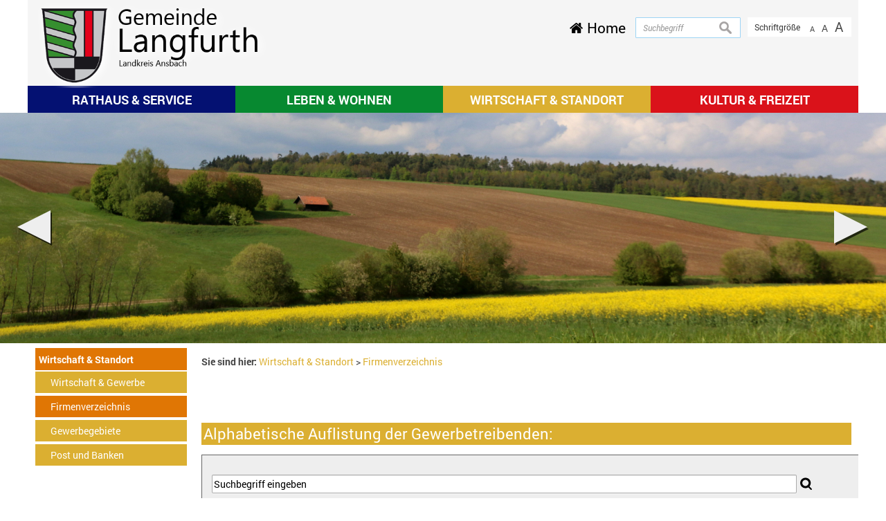

--- FILE ---
content_type: text/html; charset=UTF-8
request_url: https://langfurth.de/index.php?id=0,49&literal=W
body_size: 7647
content:
<!DOCTYPE html><html lang="de"><head><meta charset="UTF-8"><meta name="generator" content="Open2C - Kinetiqa GmbH - www.kinetiqa.de"><meta name="viewport" content="width=device-width,initial-scale=1,shrink-to-fit=no"><link rel="canonical" href="/Firmenverzeichnis.n49.html"><title>Firmenverzeichnis - Gemeinde Langfurth</title><link rel="shortcut icon" type="image/x-icon" href="themes/quickstart5/favicon.ico"><link rel="stylesheet" href="/plugins/imagerotation_jsonly/static/imgrotation-js.3ed814b1709e5768b43454321fde6691.css"><link rel="stylesheet" href="/static/vendor/nivo-slider/nivo-slider.0d5df4f97f39f5456a69befd2b13768d.css"><link rel="stylesheet" href="/plugins/eventcalendar/templates/eventcalendar.0ab465b9eff39f70e6d2fa968aa3780d.css"><link rel="stylesheet" media="screen" href="/themes/quickstart/style.c7b904ef645da03c8e09b6787d773a5c.css"><link rel="stylesheet" media="print" href="/themes/quickstart/print.2a1524e2dfaff75ccc7e7831c6bd3d39.css"><link rel="stylesheet" media="screen" href="/themes/quickstart5/style.6d6996c517d53348c73b45e27d5efe51.css"><link rel="stylesheet" media="print" href="/themes/quickstart5/print.0360929f8bd80a546290c93aee87c262.css"><link rel="stylesheet" href="/static/css/off-canvas.775a384994de32cd12f6d3862d303d9f.css"><link rel="stylesheet" href="/static/vendor/font-awesome/css/font-awesome.min.269550530cc127b6aa5a35925a7de6ce.css"><script>var site_url="/",site_address="https://www.langfurth.de",lang="de",nid="49",oid="",cb_url="/static/vendor/jquery-plugins/colorbox/colorbox.85675bf382839e911455a26121ee6480.css",user=null,$=(function(w){var x=[],z=setInterval(function(){if("jQuery" in w){$.each(x,function(){$(this)});clearInterval(z)}},30);return function(y){x.push(y)}})(this)</script><!--

  Dieser Internetauftritt wird mit Open2C verwaltet.

                      https://www.open2c.de

  Open2C ist freundlich zu Suchmaschinen und Designern, flexibel,
  leicht zu bedienen und 'responsive' auf Smartphones und Tablets.

--></head><body id="body-49" class="objid- navid-49 parentid-87 site-type_1"><div id="top"></div><div class="global container" id="global"><p class="a11y-hidden jumpmarks noprint"><a href="#main" accesskey="c">Zum Inhalt</a>, <a href="#mainnavigation" accesskey="n">zur Navigation</a> oder <a href="/" accesskey="s">zur Startseite</a> springen.</p><p class="print"><b>Gemeinde Langfurth</b> | Online: https://www.langfurth.de/</p><div class="hd noprint" id="header" role="banner"><div class="block_container pos_header" data-pos="header"><div class="bk  bk--type-fontsizeblock bk--first bk--odd bk--tool fontsize noprint"><h4 class="bk__header fontsize__header">Schriftgröße</h4><p class="fontsize__body"><a href="?o2c_fs=-2" class="button button--lined fontsize__button fontsize__down" rel="nofollow" title="kleine Schrift"><small>A</small></a> <a href="?o2c_fs=0" class="button button--lined fontsize__button fontsize__std" rel="nofollow" title="normale Schrift">A</a> <a href="?o2c_fs=2" class="button button--lined fontsize__button fontsize__up" rel="nofollow" title="große Schrift"><span class="delta">A</span></a></p></div><form class="bk  bk--type-search_standard bk--even bk--tool bk--search search noprint" role="search" method="get" action="/suchergebnisse?app=search"><p><input type="text" name="q" id="searchbox" class="search__input" size="11" placeholder="Suchbegriff" maxlength="150" tabindex="3" required="required" aria-required="true"><input type="hidden" name="app" value="search"><input type="hidden" name="lang" value="de"><button type="submit" class="search__submit"><span>suchen</span></button></p></form><div class="bk  bk--type-htmlblock bk--odd bk--html "><div id="home-button">
 <a href="/">
  <i class="fa fa-home" aria-hidden="true"></i>
  <span>Home</span>
 </a>
</div></div><div class="bk  bk--type-logo bk--even hN logo logo--graphic" id="logo" itemscope itemtype="http://schema.org/Organization"><a itemprop="url" href="/"><img itemprop="logo" src="/images/2018/Jul/24/3811.4a07ff9ede9cd2557081ce941d21affd.png" alt="Gemeinde Langfurth"></a></div></div></div><div class="site container" id="site"><div class="block_container pos_top" data-pos="top"><div class="bk  bk--type-multileveldropdown bk--first bk--odd bk--multileveldropdown noprint ">
  <div class="wrapper_ebene0"><ul class="ebene0"><li class=nav__node--n-85><a href="Verwaltung.n28.html" ><span>Rathaus & Service</span></a><div class="wrapper_ebene1"><ul class="ebene1"><li class=nav__node--n-28><a href="Verwaltung.n28.html" ><span>Verwaltung</span></a><div class="wrapper_ebene2"><ul class="ebene2"><li class=nav__node--n-29><a href="mitarbeiter" ><span>Mitarbeiter</span></a></li><li class=nav__node--n-30><a href="sachgebiete" ><span>Sachgebiete</span></a></li><li class=nav__node--n-32><a href="Formulare.n32.html" ><span>Formulare</span></a></li><li class=nav__node--n-31><a href="Aufgaben.n31.html" ><span>Aufgaben</span></a></li><li class=nav__node--n-56><a href="Steuern-und-Gebuehren.n56.html" ><span>Steuern und Gebühren</span></a></li><li class=nav__node--n-81><a href="https://www.buergerservice-portal.de/bayern/langfurth" target="_blank"><span>Bürgerportal</span></a></li><li class=nav__node--n-34><a href="Behoerdenverzeichnis.n34.html" ><span>Behördenverzeichnis</span></a></li></ul></div class="wrapper_ebene3"></li><li class=nav__node--n-35><a href="Gemeinderat.n35.html?gid=-1" ><span>Gemeinderat</span></a><div class="wrapper_ebene2"><ul class="ebene2"><li class=nav__node--n-36><a href="Mitglieder.n36.html" ><span>Mitglieder</span></a></li><li class=nav__node--n-37><a href="Ausschuesse.n37.html?aid=1" ><span>Ausschüsse</span></a></li><li class=nav__node--n-39><a href="Sitzungen.n39.html" ><span>Sitzungen</span></a></li><li class=nav__node--n-100><a href="https://buergerinfo-langfurth.digitalfabrix.de/info.asp" target="_blank"><span>Ratsinformationssystem</span></a></li></ul></div class="wrapper_ebene3"></li><li class=nav__node--n-7><a href="Aktuelles-Termine.n7.html" ><span>Aktuelles</span></a></li><li class=nav__node--n-16><a href="Bekanntmachungen.n16.html" ><span>Bekanntmachungen</span></a><div class="wrapper_ebene2"><ul class="ebene2"><li class=nav__node--n-98><a href="hochwasserschutz" ><span>Hochwasserschutz</span></a></li><li class=nav__node--n-99><a href="wertstoffhof" ><span>Wertstoffhof</span></a></li></ul></div class="wrapper_ebene3"></li><li class=nav__node--n-33><a href="Ortsrecht.n33.html" ><span>Ortsrecht</span></a></li><li class=nav__node--n-17><a href="Amtsblatt.n17.html" ><span>Amtsblatt</span></a></li><li class=nav__node--n-80><a href="Schnelles-Internet.n80.html" ><span>Breitband</span></a><div class="wrapper_ebene2"><ul class="ebene2"><li class=nav__node--n-93><a href="bundesfoerderprogramm-1" ><span>Bundesförderverfahren</span></a></li><li class=nav__node--n-94><a href="bayerisches-foerderverfahren" ><span>bayerisches Förderverfahren</span></a></li><li class=nav__node--n-101><a href="markterkundung-Gemeinde-Langfurth-FTTH-Ausbau-BayGibitR" ><span>FTTH-Ausbau (BayGibitR)</span></a></li></ul></div class="wrapper_ebene3"></li><li class=nav__node--n-76><a href="Fundsachen.n76.html" ><span>Fundsachen</span></a></li><li class=nav__node--n-21><a href="Wahlen.n21.html" ><span>Wahlen</span></a></li><li class=nav__node--n-19><a href="Notruftafel.n19.html" ><span>Notruftafel</span></a></li></ul></div class="wrapper_ebene2"></li><li class=nav__node--n-86><a href="leben-und-wohnen" ><span>Leben & Wohnen</span></a><div class="wrapper_ebene1"><ul class="ebene1"><li class=nav__node--n-2><a href="Ortsinformationen-Anreise.n2.html" ><span>Ortsinformationen & Anreise</span></a><div class="wrapper_ebene2"><ul class="ebene2"><li class=nav__node--n-24><a href="Lage-und-Ortsplan.n24.html" ><span>Lage und Ortsplan</span></a></li><li class=nav__node--n-25><a href="Verkehrsanbindung.n25.html" ><span>Verkehrsanbindung</span></a></li><li class=nav__node--n-22><a href="Ortsteile.n22.html" ><span>Ortsteile</span></a></li><li class=nav__node--n-23><a href="Zahlen-und-Daten.n23.html" ><span>Zahlen und Daten</span></a></li><li class=nav__node--n-58><a href="Sehenswertes.n58.html" ><span>Sehenswertes</span></a></li><li class=nav__node--n-26><a href="Geschichte.n26.html" ><span>Geschichte</span></a></li><li class=nav__node--n-27><a href="Wappen.n27.html" ><span>Wappen</span></a></li></ul></div class="wrapper_ebene3"></li><li class=nav__node--n-41><a href="Versorgung-Entsorgung.n41.html" ><span>Versorgung & Entsorgung</span></a><div class="wrapper_ebene2"><ul class="ebene2"><li class=nav__node--n-42><a href="Abfallentsorgung.n42.html" ><span>Abfallentsorgung</span></a></li><li class=nav__node--n-43><a href="Abwasser-und-Wasser.n43.html" ><span>Abwasser und Wasser</span></a></li><li class=nav__node--n-44><a href="Strom-und-Gas.n44.html" ><span>Strom und Gas</span></a></li></ul></div class="wrapper_ebene3"></li><li class=nav__node--n-6><a href="Schulen.n53.html" ><span>Bildung & Soziales</span></a><div class="wrapper_ebene2"><ul class="ebene2"><li class=nav__node--n-53><a href="Schulen.n53.html" ><span>Schulen</span></a></li><li class=nav__node--n-57><a href="Aerzte-und-Apotheken.n57.html" ><span>Ärzte und Apotheken</span></a></li><li class=nav__node--n-59><a href="Soziale-Einrichtungen.n59.html" ><span>Soziale Einrichtungen</span></a></li><li class=nav__node--n-60><a href="Kinderbetreuung.n60.html" ><span>Kinderbetreuung</span></a></li><li class=nav__node--n-61><a href="Kirchen-und-Pfarraemter.n61.html" ><span>Kirchen und Pfarrämter</span></a></li><li class=nav__node--n-72><a href="Friedhoefe.n72.html" ><span>Friedhöfe</span></a></li></ul></div class="wrapper_ebene3"></li><li class=nav__node--n-62><a href="Bauen-Wohnen.n62.html" ><span>Bauen & Wohnen</span></a><div class="wrapper_ebene2"><ul class="ebene2"><li class=nav__node--n-20><a href="Bauplaetze.n20.html" ><span>Bauplätze</span></a></li><li class=nav__node--n-73><a href="Bodenrichtwerte.n73.html" ><span>Bodenrichtwerte</span></a></li><li class=nav__node--n-102><a href="bebauungsplaene" ><span>Bebauungspläne</span></a></li></ul></div class="wrapper_ebene3"></li></ul></div class="wrapper_ebene2"></li><li class=nav__node--n-87><a href="Wirtschaft-Gewerbe.n5.html" ><span>Wirtschaft & Standort</span></a><div class="wrapper_ebene1"><ul class="ebene1"><li class=nav__node--n-5><a href="Wirtschaft-Gewerbe.n5.html" ><span>Wirtschaft & Gewerbe</span></a></li><li class=nav__node--n-49><a href="Firmenverzeichnis.n49.html" ><span>Firmenverzeichnis</span></a></li><li class=nav__node--n-51><a href="Gewerbegebiete.n51.html" ><span>Gewerbegebiete</span></a></li><li class=nav__node--n-52><a href="Post-und-Banken.n52.html" ><span>Post und Banken</span></a></li></ul></div class="wrapper_ebene2"></li><li class=nav__node--n-88><a href="kultur-und-freizeit" ><span>Kultur & Freizeit</span></a><div class="wrapper_ebene1"><ul class="ebene1"><li class=nav__node--n-18><a href="veranstaltungen" ><span>Veranstaltungen</span></a></li><li class=nav__node--n-45><a href="Vereine-und-Verbaende.n45.html" ><span>Vereine und Verbände</span></a></li><li class=nav__node--n-46><a href="Sportangebote.n46.html" ><span>Sportangebote</span></a></li><li class=nav__node--n-48><a href="Freizeiteinrichtungen.n48.html" ><span>Freizeiteinrichtungen</span></a></li><li class=nav__node--n-47><a href="Gastronomie-Uebernachtung.n47.html" ><span>Gastronomie & Übernachtung</span></a></li></ul></div class="wrapper_ebene2"></li></ul></div class="wrapper_ebene1"></div><div class="slider-wrapper pl-imagerotation-root">
  <div id="nivo-slider-31768873110249" class="nivoSlider" style="height:400px">
    <img src="/images/2019/May/26/4263.5de6d875ccb5401d21acf9ff9b685970.jpg" alt="Kurt Pachl – Header - Ammelbruch" width="1920" height="500"><img src="/images/2019/May/26/4262.20b5cd6e00f836b2e0032b5df88fcd6e.jpg" alt="Kurt Pachl – Header - Langfurth" width="1920" height="500"><img data-src="/images/2019/May/26/4261.e8e67fa808e136ca340070c8fa0387d5.jpg" alt="Kurt Pachl – Header - Schlierberg 1" width="1920" height="500"><img data-src="/images/2019/May/26/4260.a367bd34b5f7cb6e244428e4897405a4.jpg" alt="Kurt Pachl – Header - Schlierberg" width="1920" height="500"><img data-src="/images/2019/Apr/16/4213.32b1eb0ca5c1f2c4360725f0e226bc4d.jpg" alt="Header Langfurth - Sonnenaufgang" width="1917" height="500"><img data-src="/images/2019/Jan/14/4030.a7432215e8a250242b3b015672f874f3.jpg" alt="Kurt Pachl – Header Langfurth - Peterskirche Ammelbruch" width="1920" height="516"><img data-src="/images/2018/Jul/24/3805.b717755270b98d500f851dc39fd459c3.jpg" alt="Header Langfurth - Pferd" width="1920" height="500"><img data-src="/images/2018/Jul/24/3804.8336103fce1cd30b7267369232946000.jpg" alt="Header Langfurth - Schafe" width="1920" height="500"><img data-src="/images/2018/Jul/24/3806.5f2d49f76131c2bf268c3f37c91c2844.jpg" alt="Header Langfurth - Seeufer" width="1920" height="500"><img data-src="/images/2018/Jul/24/3812.63a608476c7859754bf2401e40bcd8c4.jpg" alt="Header Langfurth - Apfelbaum" width="1920" height="500"><img src="/images/2018/Jul/24/3815.2cb96b6278159ac036de3dc378e5f6ba.jpg" alt="Anne Miosga – Header Langfurth - Grundschule" width="1920" height="500">  </div>
</div>
</div><div class="cc main cc--no_sidebar"><div class="co co-aside" id="left" role="complementary"><div class="ci"><div class="block_container pos_left" data-pos="left"><div class="bk  bk--type-mainnavigation bk--first bk--odd bk--navigation bk--navigation-35"><div role="navigation" id="mainnavigation" class="nav nav--dir-vertical nav--style-mainnavigation nav--group-35"><ul class="nav__main"><li class="nav__node nav__node--l1 nav__node--n-85 nav__node--allfirst nav__node--first nav__node--opened"><a href="/Verwaltung.n28.html" class="nav__link nav__link--l1 nav__link--opened"><span class="nav__label">Rathaus &amp; Service</span></a></li><li class="nav__node nav__node--l1 nav__node--n-86 nav__node--opened"><a href="/leben-und-wohnen" class="nav__link nav__link--l1 nav__link--opened"><span class="nav__label">Leben &amp; Wohnen</span></a></li><li class="nav__node nav__node--l1 nav__node--n-87 nav__node--has-sub nav__node--selected"><a href="/Wirtschaft-Gewerbe.n5.html" aria-current="page" class="nav__link nav__link--l1 nav__link--selected"><span class="nav__label">Wirtschaft &amp; Standort</span></a><ul class="nav__sub nav__sub--l1"><li class="nav__node nav__node--l2 nav__node--n-5 nav__node--first nav__node--opened"><a href="/Wirtschaft-Gewerbe.n5.html" class="nav__link nav__link--l2 nav__link--opened"><span class="nav__label">Wirtschaft &amp; Gewerbe</span></a></li><li class="nav__node nav__node--l2 nav__node--n-49 nav__node--selected"><a href="/Firmenverzeichnis.n49.html" aria-current="page" class="nav__link nav__link--l2 nav__link--selected"><span class="nav__label">Firmenverzeichnis</span></a></li><li class="nav__node nav__node--l2 nav__node--n-51 nav__node--opened"><a href="/Gewerbegebiete.n51.html" class="nav__link nav__link--l2 nav__link--opened"><span class="nav__label">Gewerbegebiete</span></a></li><li class="nav__node nav__node--l2 nav__node--n-52 nav__node--last nav__node--opened"><a href="/Post-und-Banken.n52.html" class="nav__link nav__link--l2 nav__link--opened"><span class="nav__label">Post und Banken</span></a></li></ul></li><li class="nav__node nav__node--l1 nav__node--n-88 nav__node--last nav__node--opened"><a href="/kultur-und-freizeit" class="nav__link nav__link--l1 nav__link--opened"><span class="nav__label">Kultur &amp; Freizeit</span></a></li></ul></div></div></div></div></div><div class="co co-middle co-wide" id="main" role="main"><div class="ci"><div class="block_container pos_middle" data-pos="middle"><p class="bk  bk--type-breadcrumb bk--first bk--odd bk--breadcrumb breadcrumb noprint"><b class="bk__header breadcrumb__header">Sie sind hier:</b> <span class="breadcrumb__list"><span class="breadcrumb__item" itemscope itemtype="http://data-vocabulary.org/Breadcrumb"><a href="/Wirtschaft-Gewerbe.n5.html" itemprop="url"><span itemprop="title">Wirtschaft &amp; Standort</span></a><span class="breadcrumb__sep">&nbsp;&gt;&nbsp;</span></span><span class="breadcrumb__item" itemscope itemtype="http://data-vocabulary.org/Breadcrumb"><a href="/Firmenverzeichnis.n49.html" itemprop="url"><span itemprop="title">Firmenverzeichnis</span></a></span></span></p><div class="bk  bk--type-banner bk--even indexhead"><h1 class="indexhead__header">Firmenverzeichnis</h1></div><div class="bk  bk--type-branchenbuch bk--odd bk--branchenbuch ">
  
  <p><h1>Alphabetische Auflistung der Gewerbetreibenden:</h1><form action="/index.php?id=0,49&literal=W" method="post">
					<div class="searchbox2 noprint" style="width:100%;">
						<p>
							<input type="text" name="form_suchbegriff" id="branchen_searchbox" class="searchboxincolumn2" title="Suche" size="300" value="Suchbegriff eingeben" maxlength="150" onclick="if (document.getElementById('branchen_searchbox').value == document.getElementById('branchen_searchbox').getAttribute ('value')) { document.getElementById('branchen_searchbox').value = ''; }" tabindex="100" />
							<input type="image" src="./images/lupe_schwarz.png" id="searchbox4_start" title="Suche starten" alt="Suche starten" />
						</p>
					</div>
				</form>
			<div class="branchen_a-z"><a title="Neuaufbau der Seiten nur mit den Aufgaben mit dem Anfangsbuchstaben:A" href="index.php?id=0,49&literal=A">A</a>&nbsp;<a title="Neuaufbau der Seiten nur mit den Aufgaben mit dem Anfangsbuchstaben:B" href="index.php?id=0,49&literal=B">B</a>&nbsp;<a title="Neuaufbau der Seiten nur mit den Aufgaben mit dem Anfangsbuchstaben:D" href="index.php?id=0,49&literal=D">D</a>&nbsp;<a title="Neuaufbau der Seiten nur mit den Aufgaben mit dem Anfangsbuchstaben:E" href="index.php?id=0,49&literal=E">E</a>&nbsp;<a title="Neuaufbau der Seiten nur mit den Aufgaben mit dem Anfangsbuchstaben:F" href="index.php?id=0,49&literal=F">F</a>&nbsp;<a title="Neuaufbau der Seiten nur mit den Aufgaben mit dem Anfangsbuchstaben:G" href="index.php?id=0,49&literal=G">G</a>&nbsp;<a title="Neuaufbau der Seiten nur mit den Aufgaben mit dem Anfangsbuchstaben:H" href="index.php?id=0,49&literal=H">H</a>&nbsp;<a title="Neuaufbau der Seiten nur mit den Aufgaben mit dem Anfangsbuchstaben:K" href="index.php?id=0,49&literal=K">K</a>&nbsp;<a title="Neuaufbau der Seiten nur mit den Aufgaben mit dem Anfangsbuchstaben:L" href="index.php?id=0,49&literal=L">L</a>&nbsp;<a title="Neuaufbau der Seiten nur mit den Aufgaben mit dem Anfangsbuchstaben:M" href="index.php?id=0,49&literal=M">M</a>&nbsp;<a title="Neuaufbau der Seiten nur mit den Aufgaben mit dem Anfangsbuchstaben:O" href="index.php?id=0,49&literal=O">O</a>&nbsp;<a title="Neuaufbau der Seiten nur mit den Aufgaben mit dem Anfangsbuchstaben:P" href="index.php?id=0,49&literal=P">P</a>&nbsp;<a title="Neuaufbau der Seiten nur mit den Aufgaben mit dem Anfangsbuchstaben:R" href="index.php?id=0,49&literal=R">R</a>&nbsp;<a title="Neuaufbau der Seiten nur mit den Aufgaben mit dem Anfangsbuchstaben:S" href="index.php?id=0,49&literal=S">S</a>&nbsp;<a title="Neuaufbau der Seiten nur mit den Aufgaben mit dem Anfangsbuchstaben:T" href="index.php?id=0,49&literal=T">T</a>&nbsp;<a title="Neuaufbau der Seiten nur mit den Aufgaben mit dem Anfangsbuchstaben:U" href="index.php?id=0,49&literal=U">U</a>&nbsp;<a title="Neuaufbau der Seiten nur mit den Aufgaben mit dem Anfangsbuchstaben:V" href="index.php?id=0,49&literal=V">V</a>&nbsp;<a title="Neuaufbau der Seiten nur mit den Aufgaben mit dem Anfangsbuchstaben:W" href="index.php?id=0,49&literal=W"><big><strong>&nbsp;&nbsp;W&nbsp;&nbsp;</strong></big></a>&nbsp;<a title="Neuaufbau der Seiten nur mit den Aufgaben mit dem Anfangsbuchstaben:Z" href="index.php?id=0,49&literal=Z">Z</a>&nbsp;<a title="Neuaufbau der Seite mit allen Aufgaben" href="index.php?id=0,49&literal=ALLE">ALLE</a></div><br /><small>Anzahl der gelisteten Datens&auml;tze: 3 bei vorausgewähltem Anfangsbuchstaben W</small><br /><br /><table class="branchen_tabelle" cellpadding='5' cellspacing='0'><thead><tr class="branchen_head"><th class="branchen_head">Name</th><th class="branchen_head">Anschrift</th><th class="branchen_head">Branche(n)</th></tr></thead><tbody><tr class="branchen_tr_gerade"><td class="branchen_td_1"><a name="gid_91" href="index.php?id=0,49&gid=91" title="Link auf die Detailansicht des Gewerbebtriebes: Wagner Karl-Heinz"><b>Wagner Karl-Heinz</b></a></td><td class="branchen_td_2">Oberes Dorf 9<br />91731 Langfurth  <br />Tel.: 09854 979653  </td><td class="branchen_td_3"><ul><li>Vertrieb von Nahrungsmitteln und Kosmetika in geschlossenen Gefäßen ohne Lagerhaltung</li></ul>&nbsp;</td></tr><tr class="branchen_tr_ungerade"><td class="branchen_td_1"><a name="gid_32" href="index.php?id=0,49&gid=32" title="Link auf die Detailansicht des Gewerbebtriebes: Wirtschaftsförderung Landkreis Ansbach GmbH"><b>Wirtschaftsförderung Landkreis Ansbach GmbH</b></a></td><td class="branchen_td_2">Crailsheimstraße 1<br />91522 Ansbach  <br />Tel.: 0981 468-250 <br />E-Mail: <a href="&#109;&#097;&#105;&#108;&#116;&#111;&#058;&#119;&#105;&#102;&#111;&#101;&#64;&#108;&#97;&#110;&#100;&#107;&#114;&#101;&#105;&#115;&#45;&#97;&#110;&#115;&#98;&#97;&#99;&#104;&#46;&#100;&#101;">&#119;&#105;&#102;&#111;&#101;&#64;&#108;&#97;&#110;&#100;&#107;&#114;&#101;&#105;&#115;&#45;&#97;&#110;&#115;&#98;&#97;&#99;&#104;&#46;&#100;&#101;</a> <br />Homepage: <a title="Externer Link in neuem Fenster  auf die Homepage des Gewerbebetriebes Wirtschaftsförderung Landkreis Ansbach GmbH" href="http://www.landkreis-ansbach.de" onclick="window.open('http://www.landkreis-ansbach.de', '_blank'); return false;"><small>http://www.landkreis-ansbach.de</small></a>  </td><td class="branchen_td_3"><ul><li>Dienstleistungen</li><li>Wirtschaftsförderung</li></ul>&nbsp;</td></tr><tr class="branchen_tr_gerade"><td class="branchen_td_1"><a name="gid_35" href="index.php?id=0,49&gid=35" title="Link auf die Detailansicht des Gewerbebtriebes: Wolf GmbH"><b>Wolf GmbH</b></a></td><td class="branchen_td_2">Birkenbuschstr. 4 + 6<br />91731 Langfurth  <br />Tel.: 09856 520 <br />Fax: 09856 1686 <br />E-Mail: <a href="&#109;&#097;&#105;&#108;&#116;&#111;&#058;&#105;&#110;&#102;&#111;&#64;&#119;&#111;&#108;&#102;&#45;&#108;&#97;&#110;&#103;&#102;&#117;&#114;&#116;&#104;&#46;&#100;&#101;">&#105;&#110;&#102;&#111;&#64;&#119;&#111;&#108;&#102;&#45;&#108;&#97;&#110;&#103;&#102;&#117;&#114;&#116;&#104;&#46;&#100;&#101;</a> <br />Homepage: <a title="Externer Link in neuem Fenster  auf die Homepage des Gewerbebetriebes Wolf GmbH" href="http://www.wolf-langfurth.de" onclick="window.open('http://www.wolf-langfurth.de', '_blank'); return false;"><small>http://www.wolf-langfurth.de</small></a>  </td><td class="branchen_td_3"><ul><li>Einzelhandel</li><li>Fenster / Türen</li><li>Produzierendes Gewerbe</li></ul>&nbsp;</td></tr></tbody></table><br /><small>Anzahl der gelisteten Datens&auml;tze: 3 bei vorausgewähltem Anfangsbuchstaben W</small><br /><br />
				<div class="related noprint">
					<div class="related__box related__box--links">
						<h4 class="related__h">Weiterführende Links</h4>
						<div class="related__link related__link--icon-i_txt" style="background-image: url(../mat/i_txt.191bf9f747bc4b50d6b86052b6614eb1.gif)">
							<a class="related__a" title="Übersicht der gemeldeten Gewerbebetriebe nach Branchen" href="index.php?id=0,49&aktion=branche">Übersicht der gemeldeten Gewerbebetriebe <b>nach Branchen<b></a>
						</div>
					</div>
				</div>
			</p>
</div><p class="bk  bk--type-pagetools bk--last bk--even bk--tool pagetools"><a class="pagetools__item pagetools__print" href="javascript:window.print()">drucken</a> <a class="pagetools__item pagetools__top" href="#top">nach oben</a></p></div></div></div></div><div class="block_container pos_bottom" data-pos="bottom"><div class="bk  bk--type-teaser_article_text_only bk--first bk--last bk--odd teaser teaser--dyn teaser--dyn-fulltext teaser--o-3823 "><p> </p>
<div class="row ac ac--multicolumn ac-multicolumn26 "><div class="span3"><p><a class="o2c_object_link" href="https://roemerpark-ruffenhofen.de/" rel="external"><img class=" " style="display: block; margin-left: auto; margin-right: auto;" title="Limes Welterbe" src="images/2009/Aug/06/l_277.jpg" alt="Limes Welterbe" width="80%" height="NaN" border="0" /></a></p></div><div class="span3"><p><a class="o2c_object_link" href="http://www.fränkische-moststrasse.de" rel="external"><img class=" " style="display: block; margin-left: auto; margin-right: auto;" title="Moststraße" src="images/2013/Feb/14/l_1670.jpg" alt="Moststraße" width="80%" height="NaN" border="0" /></a></p></div><div class="span3"><p><a class="o2c_object_link" href="http://www.romantisches-franken.de" rel="external"><img class=" " style="display: block; margin-left: auto; margin-right: auto;" title="Logo Romantisches Franken" src="images/2015/Sep/18/l_2573.jpg" alt="Logo Romantisches Franken" width="80%" height="NaN" border="0" /></a></p></div><div class="span3"><p style="text-align: center;"><img class=" " title="Logo Allianz Hesselberg Limes" src="images/2016/Oct/11/l_2994.jpg" alt="Logo Allianz Hesselberg Limes" width="100%" height="NaN" border="0" /></p></div></div>
<p> </p>
<p> </p></div></div></div><div class="ft" id="footer" role="contentinfo"><div class="block_container pos_footer" data-pos="footer"><div class="bk  bk--type-teaser_article_text_only bk--first bk--odd teaser teaser--dyn teaser--dyn-fulltext teaser--o-5881 "><p> </p>
<div class="row ac ac--multicolumn ac-multicolumn39 "><div class="span4"><h3>Quicklinks</h3>
<ul>
<li><a class="o2c_navigation_link" href="kontakt" rel="internal">Kontakt</a></li>
<li><a class="o2c_navigation_link" href="inhaltsverzeichnis" rel="internal">Inhaltsverzeichnis</a></li>
<li><a class="o2c_navigation_link" href="impressum" rel="internal">Impressum</a></li>
<li><a class="o2c_object_link" href="datenschutz">Datenschutz</a></li>
</ul></div><div class="span4"><h3>Bitte beachten Sie:</h3>
<p><span style="text-decoration: underline;"><strong>Öffnungszeiten Rathaus und Standesamt<br /></strong></span></p>
<p>wir sind für Sie da!</p>
<p> </p>
<table style="width: 100%;" border="0" cellpadding="5">
<tbody>
<tr style="height: 21px;">
<td style="height: 21px;">Montag - Freitag</td>
<td style="height: 21px;">08:30 - 12:00 Uhr</td>
</tr>
<tr style="height: 21px;">
<td style="height: 21px;">Donnerstag</td>
<td style="height: 21px;">14:00 - 17:30 Uhr</td>
</tr>
<tr style="height: 21px;">
<td style="height: 21px;" colspan="2">oder nach Vereinbarung</td>
</tr>
</tbody>
</table>
<p> </p></div><div class="span4"><h3><a class="o2c_object_link" href="index.php?id=96,28">Gemeinde Langfurth</a></h3>
<p>Hauptstr. 38<br />91731 Langfurth</p>
<p><i class="fa fa-phone"></i>09856 9770-0<br /><i class="fa fa-fax"></i>09856 9770-77<br /><i class="fa fa-envelope"></i><a class="external" href="mailto:poststelle@langfurth.de" target="_blank" rel="external noopener">poststelle@langfurth.de</a><br /><i class="fa fa-globe"></i><a class="external" href="/" target="_blank" rel="external noopener">www.langfurth.de</a></p></div></div>
<p> </p></div></div></div></div><script src="/static/vendor/jquery/jquery.cf2fbbf84281d9ecbffb4993203d543b.js"></script><script src="/static/vendor/nivo-slider/jquery.nivo-slider.a754691a52d2ce6dc50dea6903bc496e.js"></script><script>
$(window).on("load", function(event) {
  var width,
      height = 1000;
  
  $("#nivo-slider-31768873110249")
    .each(function() {
      width = $(this).width();
    })
    .find("img")
      .each(function() {
        height = Math.min($(this).height()*width/$(this).width(), height);
      })
    .end()
    .height(height)
    .nivoSlider({
      effect: "random",
      slices: 15,
      boxCols: 8,
      boxRows: 4,
      animSpeed: 500,
      pauseTime: 5000,
      startSlide: 0,
      directionNav: true,
      controlNav: false,
      controlNavThumbs: false,
      controlNavThumbsFromRel: false,
      controlNavThumbsSearch: ".jpg",
      controlNavThumbsReplace: "_thumb.jpg",
      keyboardNav: false,
      pauseOnHover: true,
      manualAdvance: false,
      captionOpacity: 0.8,
      prevText: "",
      nextText: "",
      afterChange: function() {
        var $slider = $(this),
            $img = $slider.children("img");
        $img
          .filter("[data-src]")
          .filter(":first,:last")
          .each(function() {
            this.src = this.getAttribute("data-src");
            this.removeAttribute("data-src");
          });
      }
    });
});
        </script><script src="/static/vendor/jquery-plugins/colorbox/jquery.colorbox-min.663dd01c8e3859c4aa97cf088c49a64e.js"></script><script src="/static/js/o2c.ce06a10295734880c018706de75604da.js"></script><script src="/static/js/off-canvas.cf110701fd1498b92f4f7c3a9bf7f530.js"></script><script src="/themes/quickstart5/quickstart.fe840614d60832f26ed2c21f63447853.js"></script></body></html>

--- FILE ---
content_type: text/css; charset=utf-8
request_url: https://langfurth.de/themes/quickstart/style.c7b904ef645da03c8e09b6787d773a5c.css
body_size: 10882
content:
@charset "utf-8";/*Generated by Open2C. Don't edit manually!*/
/*! normalize.css 2012-03-11T12:53 UTC - http://github.com/necolas/normalize.css */article,aside,details,figcaption,figure,footer,header,hgroup,nav,section,summary{display:block}audio,canvas,video{display:inline-block;*display:inline;*zoom:1}audio:not([controls]){display:none;height:0}[hidden]{display:none}html{font-size:100%;-webkit-text-size-adjust:100%;-ms-text-size-adjust:100%}button,html,input,select,textarea{font-family:-apple-system,BlinkMacSystemFont,Segoe UI,Roboto,Helvetica,Arial,sans-serif,Apple Color Emoji,Segoe UI Emoji,Segoe UI Symbol}body{margin:0}a:focus{outline:thin dotted}a:active,a:hover{outline:0}h1{font-size:2em;margin:.67em 0}h2{font-size:1.5em;margin:.83em 0}h3{font-size:1.17em;margin:1em 0}h4{font-size:1em;margin:1.33em 0}h5{font-size:.83em;margin:1.67em 0}h6{font-size:.75em;margin:2.33em 0}abbr[title]{border-bottom:1px dotted}b,strong{font-weight:700}blockquote{margin:1em 40px}dfn{font-style:italic}mark{background:#ff0;color:#000}p,pre{margin:1em 0}code,kbd,pre,samp{font-family:Monaco,Consolas,Lucida Console,monospace;_font-family:courier new,monospace;font-size:1em}pre{white-space:pre;white-space:pre-wrap;word-wrap:break-word}q{quotes:none}q:after,q:before{content:"";content:none}small,sub,sup{font-size:75%}sub,sup{line-height:0;position:relative;vertical-align:baseline}sup{top:-.5em}sub{bottom:-.25em}dl,menu,ol,ul{margin:0 0 .75em}dd{margin:0 0 0 40px}menu,ol,ul{padding:0 0 0 40px}nav ol,nav ul{list-style:none;list-style-image:none}img{border:0;-ms-interpolation-mode:bicubic}svg:not(:root){overflow:hidden}figure,form{margin:0}fieldset{border:1px solid rgba(0,0,0,.25);margin:0 2px;padding:.35em .625em .75em}legend{border:0;padding:0;white-space:normal;*margin-left:-7px}button,input,select,textarea{font-size:100%;margin:0;vertical-align:baseline;*vertical-align:middle}button,input{line-height:normal}button,input[type=button],input[type=reset],input[type=submit]{cursor:pointer;-webkit-appearance:button;*overflow:visible}button[disabled],input[disabled]{cursor:default}input[type=checkbox],input[type=radio]{box-sizing:border-box;padding:0;*height:13px;*width:13px}input[type=search]{-webkit-appearance:textfield;box-sizing:content-box}input[type=search]::-webkit-search-cancel-button,input[type=search]::-webkit-search-decoration{-webkit-appearance:none}button::-moz-focus-inner,input::-moz-focus-inner{border:0;padding:0}textarea{overflow:auto;vertical-align:top}table{border-collapse:collapse;border-spacing:0}
/*!/normalize*/html{overflow-y:scroll}body{margin:0 auto}p,pre{margin:0 0 .75em}blockquote{margin:.75em 0}hr{border:none;height:1px;color:#000;background-color:#000;margin:0 0 .75em}.hidden{display:none}.a11y-hidden{position:absolute!important;top:-1px;left:-1px;clip:rect(1px 1px 1px 1px);clip:rect(1px,1px,1px,1px)}.a11y-hidden.a11y-hidden--focus,.a11y-hidden:focus{clip:auto}.print{display:none}.hN{display:block;font-weight:700}.cf{*zoom:1}.cf:after,.cf:before{display:table;content:"";line-height:0}.cf:after{clear:both}.pull-left{float:left}.pull-right{float:right}.bulletless{list-style:none;list-style-image:none;padding-left:0}.teaser__fig{float:left;margin:0 1.5em .75em 0}.teaser__figimg{vertical-align:top}.logo{font-size:2.36859em;line-height:1.26657}.teaser__title{font-size:1.333em;line-height:1.12528}.pag__item--next .pag__link span,.pag__item--prev .pag__link span,.teaser__status{font-size:.75019em;line-height:1.9995}a{text-decoration:none}a:focus,a:hover{text-decoration:underline}.container,.global{margin-left:auto;margin-right:auto;*zoom:1}.container:after,.container:before,.global:after,.global:before{display:table;content:"";line-height:0}.container:after,.global:after{clear:both}.global{max-width:1200px;margin-bottom:3em}.jumpmarks{color:#000;transition:background .75s}.jumpmarks.a11y-hidden--focus{background:#fff;background:hsla(0,0%,100%,.5)}.ft{padding:.75em}
/*!column technique: http://www.tjkdesign.com/articles/float-less_css_layouts.asp*/.cc{display:table;table-layout:fixed;width:100%}.co{vertical-align:top;display:table-cell;width:60%;overflow-x:hidden}.co-aside{width:20%}.co-wide{width:80%}*+html .co{min-height:expression($(this).parent().setColumnHeight("auto"));display:inline;zoom:1;_word-wrap:break-word;_overflow-x:hidden}.ci{padding:.75em}.row{margin-left:-2.08333%;*zoom:1}.row:after,.row:before{display:table;content:"";line-height:0}.row:after{clear:both}.span1,.span2,.span3,.span4,.span5,.span6,.span7,.span8,.span9,.span10,.span11,.span12{margin-left:2.08333%;float:left;min-height:1px}.pull-right.span1,.pull-right.span2,.pull-right.span3,.pull-right.span4,.pull-right.span5,.pull-right.span6,.pull-right.span7,.pull-right.span8,.pull-right.span9,.pull-right.span10,.pull-right.span11,.pull-right.span12{float:right}.span1{width:6.25%}.offset0{margin-left:2.08333%}.span2{width:14.58333%}.offset1{margin-left:10.41667%}.span3{width:22.91667%}.offset2{margin-left:18.75%}.span4{width:31.25%}.offset3{margin-left:27.08333%}.span5{width:39.58333%}.offset4{margin-left:35.41667%}.span6{width:47.91667%}.offset5{margin-left:43.75%}.span7{width:56.25%}.offset6{margin-left:52.08333%}.span8{width:64.58333%}.offset7{margin-left:60.41667%}.span9{width:72.91667%}.offset8{margin-left:68.75%}.span10{width:81.25%}.offset9{margin-left:77.08333%}.span11{width:89.58333%}.offset10{margin-left:85.41667%}.span12{width:97.91667%}.offset11{margin-left:93.75%}.nav__main,.nav__node,.nav__sub{list-style:none;margin:0;padding:0}.nav__main{*zoom:1}.nav__main:after,.nav__main:before{display:table;content:"";line-height:0}.nav__main:after{clear:both}.nav__link{display:block;background-repeat:no-repeat;background-position:0 0;padding:.375em}.nav__link--graphical{line-height:0}.nav__img{vertical-align:top}.nav--dir-vertical .nav__sub{margin-left:.75em}.nav--dir-horizontal{text-align:center}.nav--dir-horizontal .nav__link,.nav--dir-horizontal .nav__node,.nav--dir-horizontal .nav__sub{display:inline}.nav--dir-horizontal .nav__node{padding-left:.75em}.nav--dir-horizontal.nav--style-topnavigation .nav__link,.nav--dir-horizontal.nav--style-topnavigation .nav__node{display:block}.nav--dir-horizontal.nav--style-topnavigation .nav__link--l1,.nav--dir-horizontal.nav--style-topnavigation .nav__node--l1{float:left}.nav--dir-horizontal.nav--style-topnavigation .nav__node{position:relative;text-align:left}.nav--dir-horizontal.nav--style-topnavigation .nav__node.hover>.nav__sub,.nav--dir-horizontal.nav--style-topnavigation .nav__node:hover>.nav__sub{display:block}.nav--dir-horizontal.nav--style-topnavigation .nav__sub{display:none;position:absolute;top:100%;left:0;z-index:100;min-width:15em;background:#fff;box-shadow:2px 2px 2px rgba(0,0,0,.5)}.nav--dir-horizontal.nav--style-topnavigation .nav__sub .nav__sub{top:0;left:100%;z-index:101}.pag{list-style:none;margin:1em 0 1em -1px;padding:0;text-align:center}.pag__item{display:inline-block;*display:inline;zoom:1;min-width:2em;height:2em;line-height:2em;margin-left:1px}.pag__item--prev{float:left}.pag__item--next{float:right}.pag__link{display:block;background-color:#f6f6f6;background-color:rgba(0,0,0,.05)}.pag__item--next .pag__link,.pag__item--prev .pag__link{padding:0 .2em}.msg,.msg--error,.msg--info,.msg--mute,.msg--success,.msg--warning{border-width:1px;border-style:solid;border-radius:1px;margin:0 0 .75em;padding:.75em;text-shadow:0 1px hsla(0,0%,100%,.5)}.msg--error p,.msg--info p,.msg--mute p,.msg--success p,.msg--warning p,.msg p{margin:0}.msg--error p+p,.msg--info p+p,.msg--mute p+p,.msg--success p+p,.msg--warning p+p,.msg p+p{margin-top:.75em}.msg--error a,.msg--info a,.msg--mute a,.msg--success a,.msg--warning a,.msg a{color:inherit;text-decoration:underline}.msg--error a:hover,.msg--info a:hover,.msg--mute a:hover,.msg--success a:hover,.msg--warning a:hover,.msg a:hover{opacity:.75}.error,.msg--error{background-color:#f2dede;color:#b94a48;border-color:#eed3d7}.msg--warning,.warning{background-color:#fcf8e3;color:#c09853;border-color:#fbeed5}.info,.msg--info{background-color:#d9edf7;color:#3a87ad;border-color:#bce8f1}.msg--success,.success{background-color:#dff0d8;color:#468847;border-color:#d6e9c6}.msg--mute,.mute{background-color:#f3f3f3;color:#888;border-color:#ebebeb}.teaser{*zoom:1;margin-bottom:1.5em;padding-bottom:.75em;border-bottom:1px solid rgba(0,0,0,.25)}.teaser:after,.teaser:before{display:table;content:"";line-height:0}.teaser:after{clear:both}.teaser--last{margin-bottom:0;border-bottom:none}.teaser__title{margin-bottom:.56264em}.teaser__title__image{vertical-align:middle}.teaser--dyn,.teaser__abstract{margin:0 0 .75em}.teaser--dyn{border-bottom:1px solid rgba(0,0,0,.25);padding:0}.teaser--dyn.bk--last{border-bottom:none}.teaser--dyn.teaser--obj-image .teaser__abstract{line-height:0}.teaser__fig{display:block}.bk--row .teaser__fig{float:none;width:auto;margin-top:0;margin-right:0}.teaser__figimg{max-width:100%}.teaser__status{margin:0 0 .99975em}.teaser__status li{display:inline}.teaser__status li:after{content:" / "}.teaser__status li:last-child:after{content:none}.objleft,.picleft,.picmidleft,.picrwdleft{float:left;text-align:left}.objright,.picmidright,.picright,.picrwdright{float:right;text-align:right}.picrwdleft,.picrwdright{max-width:100%;height:auto}.objleft{margin:0 .75em 2px 0}.objright{margin:0 0 2px .75em}.picleft,.picrwdleft{margin:3px .75em 2px 0}.picright,.picrwdright{margin:3px 0 2px .75em}.picmidleft{margin:.75em .75em 2px 0}.picmidright{margin:.75em 0 2px .75em}.special_bg1{background-color:#c4dcf9}.special_bg2{background-color:#81b4f1}.special_g1{background-color:#efefef}.special_g2{background-color:#eee}.special_g3{background-color:#dfdfdf}.special_g4{background-color:#cfcfcf}.special_font12_white{color:#fff;font-size:1em;line-height:1.5}.special_font14_white{color:#fff;font-size:1.17em;line-height:1.28205}.special_font16_white{color:#fff;font-size:1.333em;line-height:1.12528}.special_font14{color:#183a63;font-size:1.17em;line-height:1.28205}.special_font16{color:#183a63;font-size:1.333em;line-height:1.12528}.special_border1{border:1px solid #ccc}.special_border2{border:1px solid #183a63}.indent1{padding-left:2em}.indent2{padding-left:4em}.indent3{padding-left:6em}.indent4{padding-left:8em}.indent5{padding-left:10em}.indent6{padding-left:12em}.indent7{padding-left:14em}.indent8{padding-left:16em}.indent9{padding-left:18em}.nivoSlider{position:relative;background:url(../../static/vendor/nivo-slider/themes/default/loading.gif) no-repeat 50%}.nivoSlider img{position:absolute;top:0;left:0;display:none}.nivoSlider a{border:0;display:block}.nivo-controlNav,.nivo-directionNav{display:none}.nivo-main-image{height:auto}.co-aside .bk{margin-bottom:1.5em}.auth__label{display:inline-block;*display:inline;zoom:1;min-width:100px}.auth__input{width:100%;max-width:300px}.bk--authorprofile{*zoom:1}.bk--authorprofile:after,.bk--authorprofile:before{display:table;content:"";line-height:0}.bk--authorprofile:after{clear:left}.bk--row__header{margin-left:2.08333%}@media (max-width:767px){.bk--row__header{margin-left:0}}.content-group .teaser{border-width:1px}.content-group .teaser--last{border-width:0}.bk--featured_images{margin-bottom:.75em}.indexhead{margin-bottom:1.5em}.indexhead__fig{width:100%}.indexhead__fig td{vertical-align:top}.indexhead__figimg{width:200px}.indexhead__figtext{width:100%;padding-left:.75em}.indexhead__figtext,.indexhead__header,.indexhead__text{background-color:transparent;background-repeat:repeat;background-position:0 0}.indexhead__header{margin-bottom:0}.indexhead__pic img{max-width:100%}.langselect__list{*zoom:1;list-style:none;padding-left:0}.langselect__list:after,.langselect__list:before{display:table;content:"";line-height:0}.langselect__list:after{clear:both}.langselect__option{float:left;padding-right:.75em}.langselect__option:last-child{padding-right:0}.logo a{display:block;line-height:2em;padding:.31664em}.logo--graphic a{line-height:0;padding:0}.logo--graphic img{vertical-align:top}.search__input{width:100%;max-width:300px}.button--lined.button,button.button--lined,input.button--lined[type=button],input.button--lined[type=reset],input.button--lined[type=submit]{vertical-align:top;line-height:1.5em}.button img,button img,input[type=button] img,input[type=reset] img,input[type=submit] img{vertical-align:middle}.button,button,input[type=button],input[type=reset],input[type=submit]{display:inline-block;*display:inline;zoom:1;box-sizing:content-box;-webkit-user-select:none;-moz-user-select:none;-ms-user-select:none;user-select:none;transition-property:border-color,box-shadow;transition-duration:.6s;-webkit-appearance:none;border-style:solid;border-width:1px;cursor:pointer;font:normal 1em/1.5 -apple-system,BlinkMacSystemFont,Segoe UI,Roboto,Helvetica,Arial,sans-serif,Apple Color Emoji,Segoe UI Emoji,Segoe UI Symbol;height:1.5em;*height:auto;margin:0;outline:none;overflow:visible;padding:.125em .5em .0625em;position:relative;text-align:center;text-decoration:none;vertical-align:baseline;*vertical-align:middle}.button::-moz-focus-inner,button::-moz-focus-inner,input[type=button]::-moz-focus-inner,input[type=reset]::-moz-focus-inner,input[type=submit]::-moz-focus-inner{border:0;padding:0}.button,button,input[type=button],input[type=reset],input[type=submit]{color:#111;border-color:rgba(0,0,0,.2) rgba(0,0,0,.2) rgba(0,0,0,.4);border-radius:.125em;background:#ccc;background-image:linear-gradient(top,hsla(0,0%,100%,.5),hsla(0,0%,100%,0));filter:progid:DXImageTransform.Microsoft.gradient(startColorstr="#80FFFFFF",endColorstr="#00FFFFFF");box-shadow:0 1px 2px rgba(0,0,0,.2),inset 2px 0 0 -1px hsla(0,0%,100%,.2),inset -2px 0 0 -1px hsla(0,0%,100%,.2),inset 0 2px 0 -1px hsla(0,0%,100%,.5);text-shadow:0 1px hsla(0,0%,100%,.85)}.button:focus,.button:hover,button:focus,button:hover,input:focus[type=button],input:focus[type=reset],input:focus[type=submit],input:hover[type=button],input:hover[type=reset],input:hover[type=submit]{color:#012;border-color:#abd #abd #98a9cb;background:#bbb;background-image:radial-gradient(center top,hsla(0,0%,100%,.4) 0,hsla(0,0%,100%,0) 100%),linear-gradient(top,hsla(0,0%,100%,.5),hsla(0,0%,49.8%,0));filter:progid:DXImageTransform.Microsoft.gradient(startColorstr="#80FFFFFF",endColorstr="#007F7F7F");box-shadow:0 1px 2px rgba(0,0,0,.1),0 0 3px #acf,inset 2px 0 0 -1px hsla(0,0%,100%,.2),inset -2px 0 0 -1px hsla(0,0%,100%,.2),inset 0 2px 0 -1px hsla(0,0%,100%,.67);text-shadow:0 1px rgba(170,206,242,.75)}.button:active,button:active,input:active[type=button],input:active[type=reset],input:active[type=submit]{color:#024;border-color:#acf;background-image:linear-gradient(top,hsla(0,0%,49.8%,0),hsla(0,0%,100%,.5));filter:progid:DXImageTransform.Microsoft.gradient(startColorstr="#007F7F7F",endColorstr="#80FFFFFF");box-shadow:0 1px 0 hsla(0,0%,100%,.1),0 0 3px #acf,inset 0 1px hsla(0,0%,100%,.7),inset 0 0 0 1 rgba(0,0,0,.15)}.button[disabled],.disabled.button,button.disabled,button[disabled],input.disabled[type=button],input.disabled[type=reset],input.disabled[type=submit],input[disabled][type=button],input[disabled][type=reset],input[disabled][type=submit]{-ms-filter:progid:DXImageTransform.Microsoft.Alpha(Opacity=50);filter:alpha(opacity=50);opacity:.5;color:#111;cursor:default;border-color:rgba(0,0,0,.2) rgba(0,0,0,.2) rgba(0,0,0,.4);background:#ccc;background-image:linear-gradient(top,hsla(0,0%,100%,.5),hsla(0,0%,100%,0));filter:progid:DXImageTransform.Microsoft.gradient(startColorstr="#80FFFFFF",endColorstr="#00FFFFFF");box-shadow:0 1px 2px rgba(0,0,0,.2),inset 2px 0 0 -1px hsla(0,0%,100%,.2),inset -2px 0 0 -1px hsla(0,0%,100%,.2),inset 0 2px 0 -1px hsla(0,0%,100%,.5);text-shadow:0 1px hsla(0,0%,100%,.85)}.form__field{*zoom:1;margin:0 0 .75em;padding-bottom:.6875em}.form__field:after,.form__field:before{display:table;content:"";line-height:0}.form__field:after{clear:left}.form__field p{margin:0}.form__field .legend{padding:.2em 0 0;margin:0 0 .75em;width:100%;line-height:1.5}.form__field .label{float:left;clear:left;width:22%;padding:.2em 3% 0 0;margin:0;line-height:1.5}.form__field .mce-tinymce,.form__field input[type=date],.form__field input[type=datetime],.form__field input[type=email],.form__field input[type=number],.form__field input[type=password],.form__field input[type=search],.form__field input[type=tel],.form__field input[type=text],.form__field input[type=url],.form__field select,.form__field textarea{width:75%}.form__field .mce-tinymce{margin-left:25%}.form__field .sep{display:inline-block;width:0;overflow:hidden;height:1.2em;border-left:1px solid rgba(0,0,0,.25);margin:0 .4em 0 .5em;vertical-align:middle}.form__field--rate .label{padding-right:0;width:auto}.form__field--rate .second.label{float:right;margin-top:-1.5em}.form__field--rate ol{margin:0;padding:0;list-style:none;text-align:center}.form__field--rate li{margin:0;padding:0 2px;display:inline-block;zoom:1;*display:inline}.form__field--rate li label{display:block}.form__captcha_content img{vertical-align:bottom}.form__captcha_content input[type=date],.form__captcha_content input[type=datetime],.form__captcha_content input[type=email],.form__captcha_content input[type=number],.form__captcha_content input[type=password],.form__captcha_content input[type=search],.form__captcha_content input[type=tel],.form__captcha_content input[type=text],.form__captcha_content input[type=url]{width:4em;height:1.5em;font-size:22px;font-weight:700;text-align:center}.form__field--checkbox_long .input[type=checkbox]{margin:0 .75em .75em 0;float:left}.form__field--checkbox_long .label{clear:none;float:none;padding:0}.form__field--searchcheck input[type=checkbox]{margin:0 .75em 0 0}.form__field--divider{margin-top:2em;border-bottom:3px solid #ccc}.form__field--divider h4{margin-bottom:0}input[type=date],input[type=datetime],input[type=email],input[type=number],input[type=password],input[type=search],input[type=tel],input[type=text],input[type=url],textarea{font:1em/1.5 -apple-system,BlinkMacSystemFont,Segoe UI,Roboto,Helvetica,Arial,sans-serif,Apple Color Emoji,Segoe UI Emoji,Segoe UI Symbol;border:1px solid rgba(0,0,0,.33);border-radius:2px;box-sizing:border-box;padding:.2em;transition-property:border-color,box-shadow;transition-duration:.6s;background:#fff;background:linear-gradient(top,#eee,#f9f9f9 .45em,#fff .9em);filter:progid:DXImageTransform.Microsoft.gradient(startColorstr="#eeeeee",endColorstr="#ffffff");box-shadow:inset 0 2px 0 -1px rgba(0,0,0,.07),0 1px 2px 0 hsla(0,0%,100%,.5)}input[type=date]:focus,input[type=date]:hover,input[type=datetime]:focus,input[type=datetime]:hover,input[type=email]:focus,input[type=email]:hover,input[type=number]:focus,input[type=number]:hover,input[type=password]:focus,input[type=password]:hover,input[type=search]:focus,input[type=search]:hover,input[type=tel]:focus,input[type=tel]:hover,input[type=text]:focus,input[type=text]:hover,input[type=url]:focus,input[type=url]:hover,textarea:focus,textarea:hover{border-color:#789;box-shadow:0 0 5px 1px #def,0 1px 2px 0 hsla(0,0%,100%,.5);background:linear-gradient(top,#f6f6f6,#fff .7em);filter:progid:DXImageTransform.Microsoft.gradient(startColorstr="#f6f6f6",endColorstr="#ffffff")}input[type=date][readonly],input[type=datetime][readonly],input[type=email][readonly],input[type=number][readonly],input[type=password][readonly],input[type=search][readonly],input[type=tel][readonly],input[type=text][readonly],input[type=url][readonly],textarea[readonly]{cursor:default;border-color:#999;border-color:rgba(0,0,0,.33);background:#fff;background:linear-gradient(top,#eee,#f9f9f9 .45em,#fff .9em);filter:progid:DXImageTransform.Microsoft.gradient(startColorstr="#eeeeee",endColorstr="#ffffff");box-shadow:inset 0 2px 0 -1px rgba(0,0,0,.07),0 1px 2px 0 hsla(0,0%,100%,.5)}input::-webkit-input-placeholder{color:#999;font-style:italic}input:-moz-placeholder{color:#999;font-style:italic}input[type=date],input[type=datetime],input[type=email],input[type=number],input[type=password],input[type=search],input[type=tel],input[type=text],input[type=url]{height:1.9em;*height:1.5em;vertical-align:middle}textarea{resize:vertical;overflow:auto;vertical-align:top}input[type=checkbox],input[type=radio]{box-sizing:border-box;padding:0;*height:13px;*width:13px;vertical-align:text-top}input[type=checkbox]:focus,input[type=checkbox]:hover,input[type=radio]:focus,input[type=radio]:hover{outline:1px dotted rgba(0,122,255,.4);outline-offset:-3px;box-shadow:0 0 5px 1px #adf}select{font:1em/1.5 -apple-system,BlinkMacSystemFont,Segoe UI,Roboto,Helvetica,Arial,sans-serif,Apple Color Emoji,Segoe UI Emoji,Segoe UI Symbol;box-sizing:border-box;outline:none;color:#111;padding:3px;border:1px solid rgba(0,0,0,.2);border-bottom-color:rgba(0,0,0,.33);border-radius:3px;background:#eee;background:linear-gradient(top,#eee,#ddd);filter:progid:DXImageTransform.Microsoft.gradient(startColorstr="#eeeeee",endColorstr="#dddddd");box-shadow:0 1px 2px rgba(0,0,0,.2),inset 2px 0 0 -1px hsla(0,0%,100%,.2),inset -2px 0 0 -1px hsla(0,0%,100%,.2),inset 0 2px 0 -1px hsla(0,0%,100%,.5);text-shadow:0 1px #d7d7d7}select:focus,select:hover{color:#012;border-color:#abd;background:#ddd;background:linear-gradient(top,#eee,#ccc);filter:progid:DXImageTransform.Microsoft.gradient(startColorstr="#eeeeee",endColorstr="#cccccc");text-shadow:0 1px #eee;box-shadow:0 1px 2px rgba(0,0,0,.1),0 0 3px 0 #acf,inset 2px 0 0 -1px hsla(0,0%,100%,.2),inset -2px 0 0 -1px hsla(0,0%,100%,.2),inset 0 2px 0 -1px hsla(0,0%,100%,.67);text-shadow:0 1px #d3d6d9}select:active{color:#024;border-color:#acf;background:linear-gradient(top,#aaa,#ccc);filter:progid:DXImageTransform.Microsoft.gradient(startColorstr="#aaaaaa",endColorstr="#cccccc");box-shadow:0 1px 0 hsla(0,0%,100%,.1),0 0 3px 1px #acf,inset 0 0 0 1px rgba(0,0,0,.15)}select option{font:1em/1.5 -apple-system,BlinkMacSystemFont,Segoe UI,Roboto,Helvetica,Arial,sans-serif,Apple Color Emoji,Segoe UI Emoji,Segoe UI Symbol;text-shadow:none;color:#111}.dt__fig{float:left;margin:0 1.5em .75em 0}.dt__figimg{vertical-align:top}.dt__subtitle{font-size:1.333em;line-height:1.12528}.gallery__title{font-size:.75019em;line-height:1.9995}.dt__subtitle{margin-bottom:.56264em}.dt__abstract,.dt__meta{font-style:italic}.dt__figcap{margin:0;font-size:.75019em;line-height:1.9995}.dt__fig--event{float:right;margin-left:1em;margin-top:3px;border:1px solid rgba(0,0,0,.25);line-height:0}.dt__fig.hmedia{position:relative}.dt__fig.hmedia .label{display:none;color:#676767;position:absolute;bottom:0;left:0;padding:8px 7px 7px;background-color:hsla(0,0%,82%,.85);font-size:.75019em;line-height:1.9995}.dt__fig.hmedia a:hover .label{display:block}.dt .related{clear:left}.related__link{background-position:0 0;background-repeat:no-repeat;background-attachment:scroll;padding-left:30px;margin:1em 0;min-height:30px}* html .related__link{height:30px}.adrcontainer{margin:.75em 0}.adrcontainer th{font-size:.75019em;line-height:1.9995;font-weight:400;padding-right:1.5em;text-align:right;vertical-align:top}.adrcontainer td,.adrcontainer th{padding-top:0}.para td{padding-top:.75em}.para th{padding-top:1.49962em}.adrcontainer .extended-address,.adrcontainer .region,.adrcontainer .street-address,.adrcontainer .tel{display:block}.adrcontainer .country-name{display:block;margin-top:2px}.adrcontainer .sep hr{border-width:0;border-top:1px solid rgba(0,0,0,.25);background-color:transparent;margin:.75em 0}.adrcontainer a.tel{text-decoration:none;color:inherit}.gb_field_icons td{width:20px;height:20px;text-align:center;vertical-align:middle;cursor:pointer;border-radius:100%}.gb_field_icons td.active{background:green}.gallery{padding:0;list-style:none;line-height:114px}.gallery--titled{line-height:140px}.gallery__node{display:inline-block;vertical-align:top;margin:0 .5em 0 0;width:100px;padding:2px;border:1px solid rgba(0,0,0,.25);line-height:1.5}.gallery__link{display:block}.gallery__stage{display:block;height:100px;text-align:center;line-height:100px;background:#f6f6f6;background:rgba(0,0,0,.05)}.gallery--titled .gallery__stage{margin-bottom:2px}.gallery__link:focus .gallery__stage,.gallery__link:hover .gallery__stage{background:none}.gallery__img{vertical-align:middle}.colorbox--gallery #cboxCurrent,.colorbox--gallery #cboxNext,.colorbox--gallery #cboxPrevious,.colorbox--gallery #cboxSlideshow,.colorbox--gallery #cboxTitle{display:none!important}.ac--authorbox{border-top:1px dashed #000;border-bottom:1px dashed #000;margin-bottom:12px;padding:12px 0}.ac--authorbox__img{float:left;margin-right:12px}.giga{font-size:7.47844em;line-height:1.00288}.mega{font-size:5.61023em;line-height:1.06947}.kilo{font-size:4.20873em;line-height:1.06921}.alpha,h1{font-size:3.15733em;line-height:1.18771}.beta,h2{font-size:2.36859em;line-height:1.26657}.gamma,h3{font-size:1.77689em;line-height:1.26626}.delta,big,h4{font-size:1.333em;line-height:1.12528}.epsilon,h5{font-size:1em;line-height:1.5}.zeta,h6,small{font-size:.75019em;line-height:1.9995}.milli{font-size:.56278em;line-height:1.33267}.micro{font-size:.42219em;line-height:1.77644}body{line-height:1.5}.site{text-rendering:optimizeLegibility;font-feature-settings:"liga" 1,"kern" 1,"frac" 0}.site h1,.site h2,.site h3,.site h4,.site h5,.site h6{font-feature-settings:"liga" 1,"kern" 1,"swsh" 1,"cswh" 1,"frac" 0}.site table{font-feature-settings:"tnum" 1,"frac" 0}#main{-webkit-hyphens:auto;-ms-hyphens:auto;hyphens:auto}#main .hN,#main abbr,#main acronym,#main code,#main dir,#main h1,#main h2,#main h3,#main h4,#main h5,#main h6,#main kbd,#main q,#main samp,#main var{-webkit-hyphens:none;-ms-hyphens:none;hyphens:none}.alpha,h1{margin:0 0 .47508em}.beta,h2{margin:0 0 .47497em}.gamma,h3{margin:0 0 .42209em}.delta,h4{margin:0 0 .56264em}.epsilon,h5{margin:0 0 .75em}.zeta,h6{margin:0 0 .99975em}@media screen{.media-no-screen,.media-only-print{display:none}}@media (max-width:480px){.media-no-phone,.media-only-large,.media-only-medium,.media-only-small,.media-only-xsmall{display:none}}@media (min-width:481px) and (max-width:767px){.media-no-xsmall,.media-only-large,.media-only-medium,.media-only-phone,.media-only-small{display:none}}@media (min-width:768px) and (max-width:979px){.media-no-small,.media-only-large,.media-only-medium,.media-only-phone,.media-only-xsmall{display:none}}@media (min-width:980px) and (max-width:1199px){.media-no-medium,.media-only-large,.media-only-phone,.media-only-small,.media-only-xsmall{display:none}}@media (min-width:1200px){.media-no-large,.media-only-medium,.media-only-phone,.media-only-small,.media-only-xsmall{display:none}}@media (min-aspect-ratio:1/1){.media-no-landscape,.media-only-portrait{display:none}}@media (max-aspect-ratio:999999/1000000){.media-no-portrait,.media-only-landscape{display:none}}@media (max-width:767px){#global{font-size:90%}}@media (max-width:480px){#global{font-size:80%}}@media (max-width:979px){.co{display:block;overflow-x:visible;margin-bottom:40px}.co,.co-aside,.co-wide{width:auto}.co-aside{display:table-footer-group}.co-medium,.co-wide{display:table-header-group}}@media (max-width:767px){.row{margin-left:0}.span1,.span2,.span3,.span4,.span5,.span6,.span7,.span8,.span9,.span10,.span11,.span12{display:block;float:none;width:100%;margin-left:0;box-sizing:border-box}.offset0,.offset1,.offset2,.offset3,.offset4,.offset5,.offset6,.offset7,.offset8,.offset9,.offset10,.offset11{margin-left:0}}@media (min-width:500px) and (max-width:767px){.bk--row .teaser__fig{float:left;margin:.375em 1.5em .75em 0}}body{font-size:15px}@font-face{font-family:"Roboto";src:url("../../static/fonts/Roboto-Regular.woff") format("woff");font-style:normal;font-weight:normal}@font-face{font-family:"Roboto";src:url("../../static/fonts/Roboto-Bold.woff") format("woff");font-style:normal;font-weight:bold}@font-face{font-family:"Roboto";src:url("../../static/fonts/Roboto-Italic.woff") format("woff");font-style:italic;font-weight:normal}@font-face{font-family:"Roboto";src:url("../../static/fonts/Roboto-BoldItalic.woff") format("woff");font-style:italic;font-weight:bold}body{font-family:Roboto}h1,h2,h3,h4,h5,h6,.hN{font-family:Roboto;font-weight:normal}body{background-color:#FFFFFF}body{color:#454545}#footer{background-color:#EBEBEB}h1,h2,h3,h4,h5,h6,.hN{color:#041172}a{color:#041172}a:focus,a:hover{color:#041172}.confined{margin-left:auto;margin-right:auto;max-width:1200px}.global{margin:0;max-width:none}.pos_header,.pos_footer,.main,.pos_top>div,.pos_bottom>div{max-width:1200px;margin:0 auto}@media (min-width:1200px){.main{width:1200px}}.nav--style-mainnavigation .nav__link{color:#FFFFFF;background-color:#041172}.nav--style-mainnavigation .nav__link--selected{color:#041172;background-color:#BBD6F0}.nav--style-mainnavigation .nav__link:focus,.nav--style-mainnavigation .nav__link:hover{color:#041172;background-color:#FFFFFF}.content-group .teaser{border-bottom-style:dotted}.ebene0{padding:0 !important}.ebene0 ul{padding:0 !important}#cboxOverlay,#cboxWrapper,#colorbox{z-index:10000 !important}.navid-1 #left{display:none}.teaser__fig img{margin:.5em 1.5em 1em .1em !important}.slider-wrapper.pl-imagerotation-root{max-width:100%;width:100%;float:left}.gemeinderatv3 td{vertical-align:top}.gemeinderat_tabelle{font-size:1.2em}.vgrat_td_1{width:60%}.gemeinderatv3 td{vertical-align:top}.gemeinderat_td_1{width:45%}.gemeinderat_tabelle_td_5{display:none}.gemeinderat_td,.gemeinderat_tr{vertical-align:top}.gemeinderat_tabelle tr:nth-child(even){background:#fff}.gemeinderat_tabelle tr:nth-child(odd){background:#ebebeb}.gemeinderat_tabelle_td_bild img{max-width:240px;width:100%}.tp-mask-wrap{width:1200px !important;margin-left:-12px}.rev_slider .tp-caption .teaser__abstract a{font-size:1.2em}.rev_slider .tp-caption a{padding:0}.rev_slider .tp-caption,.rev_slider .caption{margin-bottom:50px !important;width:1200px !important;padding:20px !important}.rev_slider *{color:#fff !important}.tp-caption{background:rgba(95,144,192,.89);background:-moz-linear-gradient(left,rgba(95,144,192,.89) 70%,rgba(95,144,192,.89) 74%,rgba(95,145,192,.39) 94%,rgba(95,145,192,0) 100%);background:-webkit-gradient(left top,right top,color-stop(70%,rgba(95,144,192,.89)),color-stop(74%,rgba(95,144,192,.89)),color-stop(94%,rgba(95,145,192,.39)),color-stop(100%,rgba(95,145,192,0)));background:-webkit-linear-gradient(left,rgba(95,144,192,.89) 70%,rgba(95,144,192,.89) 74%,rgba(95,145,192,.39) 94%,rgba(95,145,192,0) 100%);background:-o-linear-gradient(left,rgba(95,144,192,.89) 70%,rgba(95,144,192,.89) 74%,rgba(95,145,192,.39) 94%,rgba(95,145,192,0) 100%);background:-ms-linear-gradient(left,rgba(95,144,192,.89) 70%,rgba(95,144,192,.89) 74%,rgba(95,145,192,.39) 94%,rgba(95,145,192,0) 100%);background:linear-gradient(to right,rgba(95,144,192,.89) 70%,rgba(95,144,192,.89) 74%,rgba(95,145,192,.39) 94%,rgba(95,145,192,0) 100%);filter:progid:DXImageTransform.Microsoft.gradient(startColorstr='#041172',endColorstr='#5f91c0',GradientType=1)}.tp-caption h3.teaser__title{font-size:1em;text-transform:uppercase}.tp-loader.spinner0{display:none !important}.rev_slider_wrapper{width:100%;margin-top:-65px;float:left}.breadcrumb{margin-bottom:25px}.dt__abstract,.dt__meta{font-style:italic;font-weight:700;font-size:1.2em;text-align:justify}.dt__abstract.entry-summary{margin-bottom:20px}#main{padding-left:0}.bk--type-mainnavigation{padding-top:0 !important}#left .ci{padding-top:0}#right .ci{padding-top:65px}.cc.main{padding-top:40px}.navid-1 #main .teaser{border:0}#main .teaser__figimg{width:auto;display:block;margin:auto;--max-height:180px;max-width:240px}.fa-ul span{position:relative;background-color:rgba(0,0,0,.8);padding:14.5px;top:0;left:75px;min-width:200px;display:block;color:#fff}.dummyHover{width:77px;height:56px;left:-87px;top:-5px;position:relative;opacity:0;background:#000;-webkit-transition:opacity 1s,width .3s ease;-o-transition:opacity 1s,width .3s ease;transition:opacity 1s,width .3s ease}.dummyHover:hover a{text-decoration:none}.dummyHover:hover{opacity:.8}.icons{position:absolute;z-index:100;margin-top:150px !important;color:#fff;font-family:roboto;text-transform:uppercase;font-size:large;left:35px}.fa-ul>li{position:relative;padding:10px}.fa-li{background-color:rgba(0,0,0,.8);padding:10px 0}div.cal_container>table{text-align:center;background-color:#f5f5f5;width:100%;height:180px}.cal_container>table>tbody>tr:first-of-type{background-color:#8e8e8e}.cal_container>table>tbody>tr:first-of-type a{color:#fff !important;font-size:1.2em}.cal_container>table>tbody>tr:nth-child(2){background-color:#e1e1e1}h3.event_box_head{background:#8e8e8e;color:#fff;text-align:center;font-size:1.2em;padding:3px}#footer .fa{width:20px;text-align:center}.navid-1 #main .bk--type-columncontent .teaser{--max-width:240px;margin-left:auto;margin-right:auto;text-align:justify}.navid-1 .span2{width:30.5%}.linie-oben{position:absolute;width:100%;max-width:100% !important;z-index:100;margin-top:-40px !important}.linie-oben img{width:100%}.wappen-oben{position:relative;z-index:1000;margin-top:15px}#header{width:1200px;margin:auto;background:#f5f5f5}#logo{max-width:600px;position:relative;z-index:1000;width:100%}#logo img{width:100%;max-width:400px}.footer-stadt .span3:last-of-type{margin-left:0}.footer-stadt img{max-width:130px;height:auto;width:100%}.footer-stadt .span3:last-of-type tr td:last-of-type{text-align:right}.cal_container table{width:90%;margin:auto}.ebene2 a{background-image:url(../../images/2016/Sep/27/15687.png);padding-left:15px;background-repeat:no-repeat;background-size:9px;background-position:2px 3px;color:#fff}.ebene2 li:hover a{background-image:url(../../images/2016/Sep/27/15688.png);color:#eafc1f;padding-left:20px}.ebene2>li>a:before{font-family:FontAwesome;content:"\f054  "}.block_container.pos_top{position:relative;z-index:100;top:65px}ul.ebene0x>li:first-child{width:5.2%;height:60px;background:url(/images/2018/Jul/24/3808.png) center center;background-color:rgba(0,0,0,0);background-color:#1a92cf;-webkit-border-top-left-radius:5px;-webkit-border-bottom-left-radius:5px;-moz-border-radius-topleft:5px;-moz-border-radius-bottomleft:5px;border-top-left-radius:5px;border-bottom-left-radius:5px}.ebene0>li:hover .wrapper_ebene1{display:block;position:absolute;--bottom:39px;top:39px;z-index:2000}.ebene0>li:nth-of-type(1) .wrapper_ebene1,.ebene0>li:nth-of-type(1){background-color:#041172}.ebene0>li:nth-of-type(2) .wrapper_ebene1,.ebene0>li:nth-of-type(2){background-color:#078930}.ebene0>li:nth-of-type(3) .wrapper_ebene1,.ebene0>li:nth-of-type(3){background-color:#dbaf31}.ebene0>li:nth-of-type(4) .wrapper_ebene1,.ebene0>li:nth-of-type(4){background-color:#da121a}.bk--dropdownv3 a:hover,.bk--dropdownv3 a:active,.bk--dropdownv3 a:focus{text-decoration:none}.block_container.pos_top .bk--dropdownv3{width:100%;max-width:100%;background-size:cover;background-position-y:14px;clear:both;position:relative;top:-80px}.ebene0>li:not(:last-of-type)>a{border-right:1px solid #fff}.bk--dropdownv3 *{box-sizing:border-box}.bk--dropdownv3 a{color:#fff}.bk--dropdownv3 ul{padding:0;margin:0}.wrapper_ebene0{position:relative;width:100%;clear:both;max-width:1200px;margin:auto;top:-68px}.ebene0>li>a{font-size:1.3em;width:100%;font-weight:700;display:block;padding:7px 0}.ebene0>li>a,.ebene0>li>a:hover,.ebene0>li>a:active,.ebene0>li>a:focus{color:#fff}.wrapper_ebene1{display:none;left:0;right:0;max-width:1200px;width:100%;margin-left:auto;margin-right:auto;padding-bottom:20px;position:absolute;z-index:10;box-shadow:10px 10px rgba(0,0,0,.24);-webkit-box-shadow:10px 10px 19px -10px rgba(0,0,0,.75);-moz-box-shadow:10px 10px 19px -10px rgba(0,0,0,.75);box-shadow:10px 10px 19px -10px rgba(0,0,0,.75)}ul.ebene1{width:100%;text-align:left}.ebene1>li>a{color:#fff;font-size:1.3em;margin-left:12px;display:block;margin-top:20px;margin-bottom:5px}.ebene1>li>a:hover{color:#fff}.ebene1>li{width:25%;float:left}.ebene1>li>a,.ebene0>li>a{text-transform:uppercase}.ebene2>li{margin-left:12px}.wrapper_ebene0 *{list-style-type:none}.ebene0>li{display:inline-block;width:25%}.ebene0>li:hover .wrapper_ebene1{display:block}ul.ebene0{text-align:center;max-width:1200px}.nav--dir-vertical>.nav__main>.nav__node:not(.nav__node--selected){display:none}.searchboxincolumn2{max-width:90%}.searchbox2{max-width:100%;padding:2em 1em;border:1px solid #666;margin:1em 0;background-color:#eee}.searchbox3{color:#000;margin-bottom:5px;margin-left:1px;margin-top:5px;padding-top:1px;width:60%}.searchbox4{color:#000;margin-bottom:5px;margin-left:1px;margin-top:5px;padding-top:10px;width:60%}#searchbox4_start{vertical-align:middle}.tabelle_v16_module{background-color:#fff;width:100%}.tabelle_v16_module_hr{color:#666}.tabelle_v16_module_caption{font-size:.8em;font-style:italic;font-color:#666}.tabelle_v16_module_th{background-color:#d3d3d3;border-bottom:7px solid #fff;padding:10px 0 5px 5px;color:#1a1a1a}.table_row_gerade{background-color:#e8e8e8;padding:5px;border-bottom:1px solid #fff}.table_row_ungerade{background-color:#f7f7f7;padding:5px;border-bottom:1px solid #fff}.grauer_kasten,.gr_alpha_teaser,.teasertext_was_erledige_wo{margin:0 0 20px;padding:5px;border:0 solid #666;background-color:#eee;font-weight:400}.teasertext_was_erledige_wo hr{color:#eee}#Header_s5{width:45%}#Header_s2{width:20%}#Header_s1{width:35%}.td_15{width:15%;margin:1px;border:1px solid #fff}.td_30{width:30%;margin:1px;border:1px solid #fff}.td_40{width:40%;margin:1px;border:1px solid #fff}.td_50{width:50%;margin:1px;border:1px solid #fff}.td_telefon{padding:5px 3px}.td_telefon a{font-weight:400}.tabelle_telefonliste{position:relative}.start_suche_button_mitarbeiter{vertical-align:middle}.rsp_head{margin:5px 0 10px;background-color:#035d1f;border-radius:20px;color:#fff;padding:5px 10px}.rsp_tabelle_td{width:10%}.rsp_head_tr{margin-bottom:20px}.rsp_after_head{height:20px}.teasertext_formular{padding:5px;background-color:#eee;border:solid 0px #666;margin:10px 0}.formular_liste_ueberschrift{padding:5px;background-color:#eee}.aufgaben_searchbox_button{vertical-align:middle}.event_box{margin-top:25px;padding-bottom:10px}#hook_out_sidebar_bottom>div>div:nth-child(2){width:100%;float:right;margin-right:0}.event_box_content_zeile1{padding:10px 5px 2px}.event_box_content_zeile2{font-weight:700;padding:2px 5px 10px;border-bottom:1px dotted}.sachgebiet_uebersicht_titel_tr_0{padding:0}.sachgebiet_uebersicht_titel_td_0{padding:0}.sachgebiet_uebersicht_titel_div_0{color:#041172;font-size:1.2em;margin-bottom:8px;margin-top:2px;line-height:1.4em}.sachgebiet_uebersicht_titel_div_1{font-size:1em;font-weight:400;padding:10px}.sachgebiet_uebersicht_titel{font-size:1em;font-weight:400}.teasertext_sachgebiet_organigramm{border:0 solid #666;padding:10px;margin-top:10px;margin-bottom:20px;background-color:#eee}.searchbox2>p>input{vertical-align:middle}.bk--search .search__submit{border:0;background:url(images/icon_search.png) no-repeat left center;box-shadow:none;color:transparent;padding:0;height:28px;width:30px;text-shadow:none;vertical-align:top;float:right}.bk--search{border:1px solid #9dd4f4;border-radius:1px;white-space:nowrap;background:#fff}.bk--search .bk__header{display:none}.bk--search p{display:inline;margin:0}.bk--search input.search__input{border:0;box-shadow:none;background:0 0;width:auto;font-size:.85727em;height:28px;line-height:28px;padding:0 0 0 10px;vertical-align:top;float:left}input::-webkit-input-placeholder{color:#999;font-style:italic}bk--type-fontsizeblock{border:1px solid #9dd4f4;border-radius:1px;white-space:nowrap}.bk--type-fontsizeblock .bk__header{display:inline-block;color:#3a3a3a;font-size:.85727em;height:28px;line-height:28px;padding:0 10px;margin:0}.bk--type-fontsizeblock p{display:inline;margin:0}.bk--type-fontsizeblock .button{border:0;background:0 0;box-shadow:none;color:#454545;height:24px;line-height:24px;padding:4px .25em 0;-webkit-appearance:none;-moz-appearance:none;appearance:none}.fontsize,.search,#home-button{float:right;margin-right:10px;margin-top:25px;width:150px;position:relative;z-index:1001;background-color:#fff}#home-button a{color:#000}.co-aside .teaser__fig{max-width:100%}.related__box{margin-top:30px;border-top:1px solid #ccc;padding-top:10px}.fontsize h4,.search h4,.related__box h4,.highcontrast h4{font-size:.9em}h1{font-size:1.6em;margin-bottom:8px;margin-top:2px;--line-height:2em;color:#041172;background-color:#bbd6f0;padding:3px}h2{font-size:1.6em;margin-bottom:8px;margin-top:2px;--line-height:2em;padding:3px}h3{font-size:1.2em;margin-bottom:8px;margin-top:2px;--line-height:1.4em;color:#041172;background-color:#bbd6f0;padding:3px}h4{font-size:1.2em;margin-bottom:8px;margin-top:2px;--line-height:1.4em;padding:3px}h5{font-size:1em;font-weight:400;margin-bottom:8px;margin-top:2px;line-height:1.6em}h6{font-size:.9em;text-transform:uppercase;margin-bottom:8px;margin-top:2px;line-height:1.6em}.pagetools__top{background:url("/mat/i-top.gif") center left no-repeat;padding-left:13px}.pagetools__print{background:url("/mat/i-print.gif") center left no-repeat;padding-left:13px;margin-right:10px}a.pagetools__item{background-color:transparent;color:#000 !important;padding:0 15px;margin:5px;border-radius:0;font-size:smaller}.pagetools{text-align:right;margin:15px 0}.dl-pdf .teaser__title,.dl-link .teaser__title{min-height:25px}.dl-pdf .teaser__body{padding-left:35px;background:url(/mat/i_pdf.gif) 5px 2px no-repeat}.dl-link .teaser__body{padding-left:35px;background:url(/mat/i_ext.gif) 5px 2px no-repeat}#main .teaser__figimg{width:240px;display:block;margin:auto}#left .teaser__fig,#right .teaser__fig{float:none;margin-left:auto;margin-right:auto}.co-aside .bk{margin:0;padding-top:.5em;padding-bottom:.5em}#left .teaser,#right .teaser{padding-bottom:.5em;padding-top:.5em;margin-top:0;margin-bottom:0}h3.teaser__title{margin-top:5px;font-size:1.2em;text-align:left;color:#041172;background-color:#bbd6f0;padding:5px}.teaser{margin-bottom:0;padding-bottom:0;margin-top:10px}a.teaser__fig.external{float:none;text-align:center}p{margin-bottom:0}.event_detail_block table th+td{width:auto}.event_teaser_block tr td:first-of-type{width:130px}.event_teaser_block{max-width:90%}.event_teaser_block table td:first-child,.event_detail_block table th,.detail--obj-event th{width:130px;text-align:left}.dt__event__eventimage img{width:100%}.dt__event__eventimage{max-width:150px}.adrcontainer th{width:100px}div.nav--dir-vertical .nav__sub .nav__node a{margin-left:0}a.nav__link.nav__link--l4{padding-left:45px}a.nav__link.nav__link--l3{padding-left:37px}a.nav__link.nav__link--l2{padding:5px 0 5px 22px}.nav--dir-vertical .nav__sub{margin-left:0}.nav--dir-vertical .nav__node{padding:2px 0 !important}.ocnav__ctrl{top:0;position:absolute;right:0;z-index:6}.gw_suche{background-color:#ff0}hr{margin:.75em 0 !important}.nav__node--l1{font-weight:700}.nav__sub--l1{font-weight:400}.nivoSlider{height:auto !important;max-height:100% !important;margin-top:-80px;margin-bottom:30px}.nivoSlider img{height:auto}.slider-wrapper.pl-imagerotation-root{max-width:100%;width:100%;float:left}.teaser__figimg{width:100%}@media (max-width:500px){.teaser__fig{float:none;margin-right:0}.fontsize{float:left;width:100%}}.app--detail{*zoom:1;}.app--detail:after{display:table;content:"";line-height:0;clear:both}.dt__fig .hmedia .label{display:block}.app__category_teasers,.search__result__teasers{margin-top:2em}.app__category_teasers .teaser,.search__result__teasers .teaser{border:1px solid #ddd;padding:1em}.search__result__export{margin:.75em 0}.search__result__description span{background-color:#ff0;padding:2px 4px}.bk--type-faq h3{font-size:smaller}.ocnav__ctrl{position:absolute;z-index:1001}span.sitemap_sg_root{border:1px solid #000;padding:10px;background-color:#666;color:#fff}h3.sitemap_sg{margin-bottom:15px}.sitemap_sg_root{margin-top:50px;margin-bottom:30px}.sachgebiet_beschreibung{padding:10px;border:1px solid #666;margin-top:20px;margin-bottom:15px;background-color:#ebebeb}.sachgebiet_mail{float:right;position:relative;top:-30px;left:-20px}h3.sitemap_sg{font-size:2.5em !important;--border:1px solid #666 !important;padding:5px;width:auto}.sachgebiet_uebersicht{. padding:20px 20px 20px 0;--border:1px solid #666}.sitemap_sg,.sitemap__child_sg{list-style-type:none;margin:0;padding:0;padding-left:0}.sitemap__node_sg{background:url("/plugins/sachgebiete/static/s0.gif") left -15px repeat-y;background-repeat:repeat-y;padding:20px 0 0 25px;line-height:2em}.sitemap_sg__node--last{background:url("/plugins/sachgebiete/static/s0last.gif");background-repeat:no-repeat;background-position-y:-50px}.sitemap__child_sg{list-style-type:none}.sitemap_sg__child{list-style-type:none;margin:0;padding:0}.sitemap_sg__link{padding-right:10px}.sitemap__node_sg--l0 a{line-height:55px;font-size:1.3em;font-weight:700;border:1px solid #666;padding:10px;background-position-y:-25px}.sitemap__node_sg--l1 a{line-height:55px;font-size:1.1em;color:#0947aa;background-color:#fff;padding:13px}.sitemap__node_sg--l2 a{line-height:45px;color:red;background-color:#fff}.sitemap__node_sg--l3 a{line-height:35px;color:#04631c;background-color:#fff}.sitemap__node_sg--l4 a{font-weight:400;color:#000;background-color:#fff;font-style:italic}.sitemap__node_sg--l5 a{font-size:.9em;color:#000;background-color:#fff;font-style:italic}.lDebug_SQL{padding:20px;border:1px solid #000;background-color:#666;color:#fff}.lDebug{background-color:#f8ffab}@media (max-width:1199px){.icons{margin-top:50px !important}.nivoSlider{margin-top:-70px}.ebene0>li>a{font-size:1.3em}}@media (min-width:768px) and (max-width:979px){.global{margin-top:0}}@media (min-width:481px) and (max-width:767px){.global{margin-top:0}}@media (max-width:480px){.global{margin-top:0}}@media (max-width:979px){.wappen-oben{margin-right:60px}.bk--dropdownv3,.slider-wrapper.pl-imagerotation-root,.icons,.linie-oben{display:none}#main{padding-left:0}.search{float:left;width:100%;margin-top:5px}.fontsize{float:left;width:100%;margin-top:70px}}@media (max-width:767px){.wappen-oben{display:none}.fontsize,.search{float:left}.span1,.span2,.span3,.span4,.span5,.span6,.span7,.span8,.span9,.span10,.span11,.span12{display:block !important;float:none !important;width:100% !important;margin-left:0 !important;box-sizing:border-box !important}}#home-button{background-color:transparent;font-size:1.5em;position:relative;left:0;width:85px}.pos_header{max-width:100%}.nivo-controlNav2{position:relative;top:-545px;z-index:1000;float:right;max-width:1200px;width:100%}.nivo-controlNav{position:absolute;top:-108px;z-index:1000;float:right;max-width:1200px;width:100%;right:0}#admin-bar.admin-bar__floating{z-index:2000}#footer{border-top:4px solid;border-top-color:currentcolor;border-top-left-radius:0;border-color:#041172;--background-image:linear-gradient(to top,#cfe3fe -20%,#fff 40%);border-top-right-radius:0;padding:0 .75em 1.5em}#footer ul{padding:0}#footer li{list-style-type:none}#footer li a{padding:8px 10px 8px 0;display:block;transition:padding .25s}#footer li a:hover{background:#bbd6f0;padding:8px 10px;color:#000;text-decoration:none}#footer .span4{width:33.33%;margin:0;padding:0 1em;--border-left:1px solid #041172;-webkit-box-sizing:border-box;-moz-box-sizing:border-box;box-sizing:border-box}#footer .span4:first-child{border-left:0}#footer h3{margin-bottom:10px;font-size:1.5em}#footer .span4 ul{list-style:none;margin:0;padding:0}#footer li a{padding:8px 10px 8px 0;display:block;--border-bottom:1px solid #041172;transition:padding .25s}#footer li:first-child a{--border-top:1px solid #041172}#footer h1,h2,h3,h4{background-color:transparent;padding:0}.schriftzug_landkreis_ansbach{position:relative;top:-50px;right:12px;float:right}.dt__subtitle.entry-subtitle{font-size:.9em;font-style:italic}#right h3.teaser__title{font-size:1em}.teaser_startseite_gemeindebrief h4{color:#041172;background-color:#bbd6f0;padding:5px}#footer .span4:nth-child(3){text-align:right}.error_meldung{background-color:#fbced0;color:#000;font-weight:700;font-size:1.4em}.success_meldung{background-color:#8da93b}#cboxOverlay{z-index:20000}#colorbox{z-index:20000}.msg_error{padding:20px;border:2px;background-color:#fa9b9b}.msg_success{padding:20px;border:2px;background-color:#bef7be}.msg_hinweis{padding:20px;border:2px;background-color:#eee}.aufgaben_profil_titel_aufgabe{background-color:#bbd6f0;padding:10px}h4.aufgaben_profil_kurzbeschreibung{background-color:#bbd6f0;padding:10px;margin-top:20px}h4.aufgaben_profil_beschreibung{background-color:#bbd6f0;padding:10px;margin-top:20px}h4.aufgaben_profil_voraussetzung{background-color:#bbd6f0;padding:10px;margin-top:20px}h4.aufgaben_profil_fristen{background-color:#bbd6f0;padding:10px;margin-top:20px}h4.aufgaben_profil_unterlagen{background-color:#bbd6f0;padding:10px;margin-top:20px}h4.aufgaben_profil_kosten{background-color:#bbd6f0;padding:10px;margin-top:20px}h4.aufgaben_profil_formulare{background-color:#bbd6f0;padding:10px;margin-top:20px}h4.aufgaben_profil_rechtsvorschriften{background-color:#bbd6f0;padding:10px;margin-top:20px}h4.aufgaben_profil_rechtsbehelf{background-color:#bbd6f0;padding:10px;margin-top:20px}h4.aufgaben_profil_links{background-color:#bbd6f0;padding:10px;margin-top:20px}h4.aufgaben_profil_verwandte_leistungen{background-color:#bbd6f0;padding:10px;margin-top:20px}h4.aufgaben_profil_synonyme{background-color:#bbd6f0;padding:10px;margin-top:20px}h4.aufgaben_profil_verantwortlich{background-color:transparent;padding:10px;margin-top:20px;font-style:italic}h4.aufgaben_profil_ansprechpartner{background-color:#bbd6f0;padding:10px;margin-top:20px}h4.aufgaben_profil_formulare_intern{background-color:#bbd6f0;padding:10px;margin-top:20px}.vereine_tr_gerade{background-color:#e8e8e8;padding:5px;border-bottom:1px solid #fff}.vereine_tr_ungerade{background-color:#f7f7f7;padding:5px;border-bottom:1px solid #fff}.vereine_td_spalte_1{width:33%;margin:1px;border:1px solid #fff}.vereine_td_spalte_2{width:33%;margin:1px;border:1px solid #fff}.vereine_td_spalte_3{width:33%;margin:1px;border:1px solid #fff}.vereine_head{background-color:#666;color:#fff;padding:10px;border:1px solid #666}table.vereine_head{border:1px solid #666}.vereine_bemerkung{display:none}.branchen_tr_gerade{background-color:#e8e8e8;padding:5px;border-bottom:1px solid #fff}.branchen_tr_ungerade{background-color:#f7f7f7;padding:5px;border-bottom:1px solid #fff}.branchen_td_1{width:33%;margin:1px;border:1px solid #fff}.branchen_td_2{width:33%;margin:1px;border:1px solid #fff}.branchen_td_3{width:33%;margin:1px;border:1px solid #fff}.branchen_head{background-color:#666;color:#fff;padding:10px;border:1px solid #666}table.branchen_head{border:1px solid #666}.branchen_a-z{padding:10px;margin-top:20px;margin-bottom:10px;border:1px solid #eee}.branchen_profil_branchenliste{background-color:#f7cb99;color:#666;margin-top:20px;padding:10px}li.branchen_profil_branchenliste{background-color:transparent;color:#666}.mitarbeiter_tabelle{width:100%}tr.mitarbeiter_tabelle{padding:5px}.mitarbeiter_td_1{width:30%;padding:5px}.mitarbeiter_td_2{width:20%}.mitarbeiter_td_3{width:20%;text.align:center}.mitarbeiter_td_4{width:1%}.mitarbeiter_td_5{width:30%;text-align:left}.mitarbeiter_td_6{width:1%}.mitarbeiter_td_7{width:1%}.mitarbeiter_head th,.mitarbeiter_head td{text-align:left}.aufgaben_a-z{padding:10px;margin-top:20px;margin-bottom:10px;border:1px solid #eee}.aufgaben_td_gerade{background-color:#e8e8e8;padding:5px;border-bottom:1px solid #fff}.aufgaben_td_ungerade{background-color:#f7f7f7;padding:5px;border-bottom:1px solid #fff}.aufgaben_head{background-color:#666;color:#fff;padding:10px;border:1px solid #666}.ebene0{padding:0 !important}